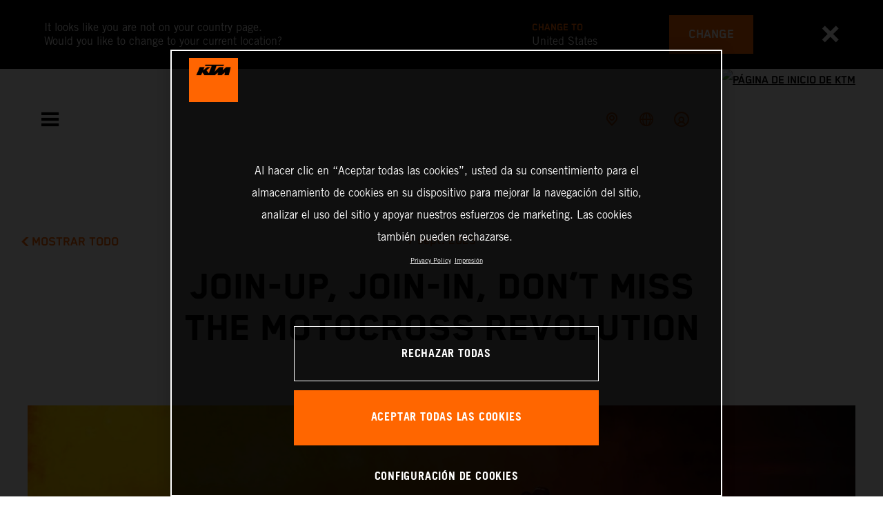

--- FILE ---
content_type: text/html;charset=utf-8
request_url: https://www.ktm.com/es-ve/ktm-world/news/join-up--join-in.html
body_size: 96095
content:

<!DOCTYPE html>
<html lang="es-VE">
  <head>
    <meta charset="UTF-8"/>
    <meta name="viewport" content="width=device-width, initial-scale=1"/>
    
    <title>JOIN-UP, JOIN-IN, DON’T MISS THE MOTOCROSS REVOLUTION | KTM Venezuela</title>
    <meta name="description" content="Get ready to re-think what you feel-and-know about offroad motorcycles: the 2023 KTM SX launch will take place online on May 10th at 17.00 GMT+1. The next > Read more"/>
    <meta name="template" content="ktm-news-page-template"/>
    <meta property="og:title" content="JOIN-UP, JOIN-IN, DON’T MISS THE MOTOCROSS REVOLUTION | KTM Venezuela"/>
    <meta property="og:description" content="Get ready to re-think what you feel-and-know about offroad motorcycles: the 2023 KTM SX launch will take place online on May 10th at 17.00 GMT+1. The next > Read more"/>
    <meta property="og:image" content="https://s7g10.scene7.com/is/image/ktm/433192_RUS1669-wotr-A_F39-GCR_MY23?$ogimage$"/>
    <meta property="og:url" content="https://www.ktm.com/es-ve/ktm-world/news/join-up--join-in.html"/>
    <meta property="og:type" content="website"/>

    


    

    

    <script defer type="text/javascript" src="/.rum/@adobe/helix-rum-js@%5E2/dist/rum-standalone.js"></script>
<link rel="alternate" hreflang="en-IE" href="https://www.ktm.com/en-ie/ktm-world/news/join-up--join-in.html"/>
    <link rel="alternate" hreflang="en-US" href="https://www.ktm.com/en-us/ktm-world/news/join-up--join-in.html"/>
    <link rel="alternate" hreflang="en-EE" href="https://www.ktm.com/en-ee/ktm-world/news/join-up--join-in.html"/>
    <link rel="alternate" hreflang="en-MM" href="https://www.ktm.com/en-mm/ktm-world/news/join-up--join-in.html"/>
    <link rel="alternate" hreflang="fr-NC" href="https://www.ktm.com/fr-nc/ktm-world/news/join-up--join-in.html"/>
    <link rel="alternate" hreflang="en-EG" href="https://www.ktm.com/en-eg/ktm-world/news/join-up--join-in.html"/>
    <link rel="alternate" hreflang="es-BO" href="https://www.ktm.com/es-bo/ktm-world/news/join-up--join-in.html"/>
    <link rel="alternate" hreflang="en-IN" href="https://www.ktm.com/en-in/ktm-world/news/join-up--join-in.html"/>
    <link rel="alternate" hreflang="en-AE" href="https://www.ktm.com/en-ae/ktm-world/news/join-up--join-in.html"/>
    <link rel="alternate" hreflang="en-ZA" href="https://www.ktm.com/en-za/ktm-world/news/join-up--join-in.html"/>
    <link rel="alternate" hreflang="en-IQ" href="https://www.ktm.com/en-iq/ktm-world/news/join-up--join-in.html"/>
    <link rel="alternate" hreflang="zh-CN" href="https://www.ktm.com/zh-cn/ktm-world/news/join-up--join-in.html"/>
    <link rel="alternate" hreflang="en-MY" href="https://www.ktm.com/en-my/ktm-world/news/join-up--join-in.html"/>
    <link rel="alternate" hreflang="fr-MU" href="https://www.ktm.com/fr-mu/ktm-world/news/join-up--join-in.html"/>
    <link rel="alternate" hreflang="en-NG" href="https://www.ktm.com/en-ng/ktm-world/news/join-up--join-in.html"/>
    <link rel="alternate" hreflang="en-VN" href="https://www.ktm.com/en-vn/ktm-world/news/join-up--join-in.html"/>
    <link rel="alternate" hreflang="de-CH" href="https://www.ktm.com/de-ch/ktm-world/news/join-up--join-in.html"/>
    <link rel="alternate" hreflang="ja-JP" href="https://www.ktm.com/ja-jp/ktm-world/news/join-up--join-in.html"/>
    <link rel="alternate" hreflang="en-RO" href="https://www.ktm.com/en-ro/ktm-world/news/join-up--join-in.html"/>
    <link rel="alternate" hreflang="en-NL" href="https://www.ktm.com/en-nl/ktm-world/news/join-up--join-in.html"/>
    <link rel="alternate" hreflang="en-NO" href="https://www.ktm.com/en-no/ktm-world/news/join-up--join-in.html"/>
    <link rel="alternate" hreflang="en-RS" href="https://www.ktm.com/en-rs/ktm-world/news/join-up--join-in.html"/>
    <link rel="alternate" hreflang="en-BE" href="https://www.ktm.com/en-be/ktm-world/news/join-up--join-in.html"/>
    <link rel="alternate" hreflang="en-FI" href="https://www.ktm.com/en-fi/ktm-world/news/join-up--join-in.html"/>
    <link rel="alternate" hreflang="en-RU" href="https://www.ktm.com/en-ru/ktm-world/news/join-up--join-in.html"/>
    <link rel="alternate" hreflang="en-BD" href="https://www.ktm.com/en-bd/ktm-world/news/join-up--join-in.html"/>
    <link rel="alternate" hreflang="en-NP" href="https://www.ktm.com/en-np/ktm-world/news/join-up--join-in.html"/>
    <link rel="alternate" hreflang="en-JO" href="https://www.ktm.com/en-jo/ktm-world/news/join-up--join-in.html"/>
    <link rel="alternate" hreflang="es-GT" href="https://www.ktm.com/es-gt/ktm-world/news/join-up--join-in.html"/>
    <link rel="alternate" hreflang="en" href="https://www.ktm.com/en-int/ktm-world/news/join-up--join-in.html"/>
    <link rel="alternate" hreflang="es-CR" href="https://www.ktm.com/es-cr/ktm-world/news/join-up--join-in.html"/>
    <link rel="alternate" hreflang="en-BH" href="https://www.ktm.com/en-bh/ktm-world/news/join-up--join-in.html"/>
    <link rel="alternate" hreflang="es-CL" href="https://www.ktm.com/es-cl/ktm-world/news/join-up--join-in.html"/>
    <link rel="alternate" hreflang="fr-CA" href="https://www.ktm.com/fr-ca/ktm-world/news/join-up--join-in.html"/>
    <link rel="alternate" hreflang="es-CO" href="https://www.ktm.com/es-co/ktm-world/news/join-up--join-in.html"/>
    <link rel="alternate" hreflang="es-PE" href="https://www.ktm.com/es-pe/ktm-world/news/join-up--join-in.html"/>
    <link rel="alternate" hreflang="en-NZ" href="https://www.ktm.com/en-nz/ktm-world/news/join-up--join-in.html"/>
    <link rel="alternate" hreflang="en-SA" href="https://www.ktm.com/en-sa/ktm-world/news/join-up--join-in.html"/>
    <link rel="alternate" hreflang="es-PA" href="https://www.ktm.com/es-pa/ktm-world/news/join-up--join-in.html"/>
    <link rel="alternate" hreflang="fr-BE" href="https://www.ktm.com/fr-be/ktm-world/news/join-up--join-in.html"/>
    <link rel="alternate" hreflang="en-SC" href="https://www.ktm.com/en-sc/ktm-world/news/join-up--join-in.html"/>
    <link rel="alternate" hreflang="en-SE" href="https://www.ktm.com/en-se/ktm-world/news/join-up--join-in.html"/>
    <link rel="alternate" hreflang="fr-BJ" href="https://www.ktm.com/fr-bj/ktm-world/news/join-up--join-in.html"/>
    <link rel="alternate" hreflang="en-SG" href="https://www.ktm.com/en-sg/ktm-world/news/join-up--join-in.html"/>
    <link rel="alternate" hreflang="it-CH" href="https://www.ktm.com/it-ch/ktm-world/news/join-up--join-in.html"/>
    <link rel="alternate" hreflang="en-SI" href="https://www.ktm.com/en-si/ktm-world/news/join-up--join-in.html"/>
    <link rel="alternate" hreflang="fr-FR" href="https://www.ktm.com/fr-fr/ktm-world/news/join-up--join-in.html"/>
    <link rel="alternate" hreflang="en-SK" href="https://www.ktm.com/en-sk/ktm-world/news/join-up--join-in.html"/>
    <link rel="alternate" hreflang="en-GB" href="https://www.ktm.com/en-gb/ktm-world/news/join-up--join-in.html"/>
    <link rel="alternate" hreflang="en-KE" href="https://www.ktm.com/en-ke/ktm-world/news/join-up--join-in.html"/>
    <link rel="alternate" hreflang="en-KH" href="https://www.ktm.com/en-kh/ktm-world/news/join-up--join-in.html"/>
    <link rel="alternate" hreflang="en-CA" href="https://www.ktm.com/en-ca/ktm-world/news/join-up--join-in.html"/>
    <link rel="alternate" hreflang="fr-TG" href="https://www.ktm.com/fr-tg/ktm-world/news/join-up--join-in.html"/>
    <link rel="alternate" hreflang="fr-PF" href="https://www.ktm.com/fr-pf/ktm-world/news/join-up--join-in.html"/>
    <link rel="alternate" hreflang="en-KR" href="https://www.ktm.com/en-kr/ktm-world/news/join-up--join-in.html"/>
    <link rel="alternate" hreflang="es-PY" href="https://www.ktm.com/es-py/ktm-world/news/join-up--join-in.html"/>
    <link rel="alternate" hreflang="en-GR" href="https://www.ktm.com/en-gr/ktm-world/news/join-up--join-in.html"/>
    <link rel="alternate" hreflang="de-AT" href="https://www.ktm.com/de-at/ktm-world/news/join-up--join-in.html"/>
    <link rel="alternate" hreflang="x-default" href="https://www.ktm.com/en-int/ktm-world/news/join-up--join-in.html"/>
    <link rel="alternate" hreflang="en-KW" href="https://www.ktm.com/en-kw/ktm-world/news/join-up--join-in.html"/>
    <link rel="alternate" hreflang="fr-CH" href="https://www.ktm.com/fr-ch/ktm-world/news/join-up--join-in.html"/>
    <link rel="alternate" hreflang="es-EC" href="https://www.ktm.com/es-ec/ktm-world/news/join-up--join-in.html"/>
    <link rel="alternate" hreflang="en-CY" href="https://www.ktm.com/en-cy/ktm-world/news/join-up--join-in.html"/>
    <link rel="alternate" hreflang="en-LB" href="https://www.ktm.com/en-lb/ktm-world/news/join-up--join-in.html"/>
    <link rel="alternate" hreflang="en-PH" href="https://www.ktm.com/en-ph/ktm-world/news/join-up--join-in.html"/>
    <link rel="alternate" hreflang="de-DE" href="https://www.ktm.com/de-de/ktm-world/news/join-up--join-in.html"/>
    <link rel="alternate" hreflang="en-LK" href="https://www.ktm.com/en-lk/ktm-world/news/join-up--join-in.html"/>
    <link rel="alternate" hreflang="en-TR" href="https://www.ktm.com/en-tr/ktm-world/news/join-up--join-in.html"/>
    <link rel="alternate" hreflang="fr-MA" href="https://www.ktm.com/fr-ma/ktm-world/news/join-up--join-in.html"/>
    <link rel="alternate" hreflang="pt-BR" href="https://www.ktm.com/pt-br/ktm-world/news/join-up--join-in.html"/>
    <link rel="alternate" hreflang="en-HK" href="https://www.ktm.com/en-hk/ktm-world/news/join-up--join-in.html"/>
    <link rel="alternate" hreflang="en-TW" href="https://www.ktm.com/en-tw/ktm-world/news/join-up--join-in.html"/>
    <link rel="alternate" hreflang="es-UY" href="https://www.ktm.com/es-uy/ktm-world/news/join-up--join-in.html"/>
    <link rel="alternate" hreflang="en-PT" href="https://www.ktm.com/en-pt/ktm-world/news/join-up--join-in.html"/>
    <link rel="alternate" hreflang="en-DK" href="https://www.ktm.com/en-dk/ktm-world/news/join-up--join-in.html"/>
    <link rel="alternate" hreflang="es-VE" href="https://www.ktm.com/es-ve/ktm-world/news/join-up--join-in.html"/>
    <link rel="alternate" hreflang="fr-MG" href="https://www.ktm.com/fr-mg/ktm-world/news/join-up--join-in.html"/>
    <link rel="alternate" hreflang="en-LT" href="https://www.ktm.com/en-lt/ktm-world/news/join-up--join-in.html"/>
    <link rel="alternate" hreflang="es-MX" href="https://www.ktm.com/es-mx/ktm-world/news/join-up--join-in.html"/>
    <link rel="alternate" hreflang="en-DO" href="https://www.ktm.com/en-do/ktm-world/news/join-up--join-in.html"/>
    <link rel="alternate" hreflang="en-HR" href="https://www.ktm.com/en-hr/ktm-world/news/join-up--join-in.html"/>
    <link rel="alternate" hreflang="en-LV" href="https://www.ktm.com/en-lv/ktm-world/news/join-up--join-in.html"/>
    <link rel="alternate" hreflang="en-HU" href="https://www.ktm.com/en-hu/ktm-world/news/join-up--join-in.html"/>
    <link rel="alternate" hreflang="it-IT" href="https://www.ktm.com/it-it/ktm-world/news/join-up--join-in.html"/>
    <link rel="alternate" hreflang="es-AR" href="https://www.ktm.com/es-ar/ktm-world/news/join-up--join-in.html"/>
    <link rel="alternate" hreflang="en-QA" href="https://www.ktm.com/en-qa/ktm-world/news/join-up--join-in.html"/>
    <link rel="alternate" hreflang="fr-LU" href="https://www.ktm.com/fr-lu/ktm-world/news/join-up--join-in.html"/>
    <link rel="alternate" hreflang="es-NI" href="https://www.ktm.com/es-ni/ktm-world/news/join-up--join-in.html"/>
    <link rel="alternate" hreflang="en-ID" href="https://www.ktm.com/en-id/ktm-world/news/join-up--join-in.html"/>



    <!-- Google Tag Manager -->
    <script>(function(w,d,s,l,i){w[l]=w[l]||[];w[l].push({'gtm.start':
            new Date().getTime(),event:'gtm.js','gtm.pageId':"185299765"});
        var f=d.getElementsByTagName(s)[0],
            j=d.createElement(s),dl=l!='dataLayer'?'&l='+l:'';j.async=true;j.src=
            'https://www.googletagmanager.com/gtm.js?id='+i+dl;f.parentNode.insertBefore(j,f);
    })(window,document,'script','dataLayer',"GTM-5GFGV2");
    </script>
    <!-- End Google Tag Manager -->




    <script>
      !function (sCDN, sCDNProject, sCDNWorkspace, sCDNVers) {
        if (
            window.localStorage !== null &&
            typeof window.localStorage === "object" &&
            typeof window.localStorage.getItem === "function" &&
            window.sessionStorage !== null &&
            typeof window.sessionStorage === "object" &&
            typeof window.sessionStorage.getItem === "function"
        ) {
          sCDNVers =
              window.sessionStorage.getItem("jts_preview_version") ||
              window.localStorage.getItem("jts_preview_version") ||
              sCDNVers;
        }
        window.jentis = window.jentis || {};
        window.jentis.config = window.jentis.config || {};
        window.jentis.config.frontend = window.jentis.config.frontend || {};
        window.jentis.config.frontend.cdnhost =
            sCDN + "/get/" + sCDNWorkspace + "/web/" + sCDNVers + "/";
        window.jentis.config.frontend.vers = sCDNVers;
        window.jentis.config.frontend.env = sCDNWorkspace;
        window.jentis.config.frontend.project = sCDNProject;
        window._jts = window._jts || [];
        var f = document.getElementsByTagName("script")[0];
        var j = document.createElement("script");
        j.async = true;
        j.src = window.jentis.config.frontend.cdnhost + "umoj9t.js";
        f.parentNode.insertBefore(j, f);
      }("https://gq1li9.ktm.com", "ktm-com", "live", "_");

      _jts.push({ track: "pageview" });
      _jts.push({ track: "submit" });
    </script>




    <script src="https://cdn.cookielaw.org/scripttemplates/otSDKStub.js" data-document-language="true" type="text/javascript" charset="UTF-8" data-domain-script="4ceffab1-4567-4a2f-afd8-13c433741ab5"></script>
    <script type="text/javascript">
         function OptanonWrapper () {
            var html = document.getElementsByTagName('html')[0];
            // eslint-disable-next-line no-undef
            html.dispatchEvent(new CustomEvent('consentChanged', { detail: { activeGroups: OptanonActiveGroups } }));
        }
    </script>




    



    
        
    
<link rel="stylesheet" href="/etc.clientlibs/ktm-common/clientlibs/ktm.lc-31d6cfe0d16ae931b73c-a651043aad8c5cbebfdb-8e3b6648a3576234f748-5a89745d86140bc15b93-31d6cfe0d16ae931b73c-d3c1b7767953b276e864-lc.min.css" type="text/css">
<link rel="stylesheet" href="/etc.clientlibs/ktm-common/clientlibs/clientlib-grid.lc-86852e7323ed8019b9c2f1321e88cda7-lc.min.css" type="text/css">
<link rel="stylesheet" href="/etc.clientlibs/ktm-common/frontend2/brands/ktm.lc-ed49fefb16eb9f42f2547b944aa4bf8a-lc.min.css" type="text/css">



    
    
    
    
    
    
    
    <meta http-equiv="X-UA-Compatible" content="IE=edge"/>





    <link rel="canonical" href="https://www.ktm.com/es-ve/ktm-world/news/join-up--join-in.html"/>


    
    
    

    

    
    
    

    
    <link rel="icon" sizes="32x32" href="/icon-32x32.png"/>
    <link rel="icon" sizes="128x128" href="/icon-128x128.png"/>
    <link rel="icon" sizes="180x180" href="/icon-180x180.png"/>
    <link rel="icon" sizes="192x192" href="/icon-192x192.png"/>

    <link rel="apple-touch-icon" href="/icon.png"/>
    <link rel="apple-touch-icon-precomposed" href="/icon.png"/>
    <link rel="apple-touch-icon" sizes="32x32" href="/icon-32x32.png"/>
    <link rel="apple-touch-icon" sizes="120x120" href="/icon-120x120.png"/>
    <link rel="apple-touch-icon-precompiled" sizes="120x120" href="/icon-120x120.png"/>
    <link rel="apple-touch-icon" sizes="128x128" href="/icon-128x128.png"/>
    <link rel="apple-touch-icon" sizes="152x152" href="/icon-152x152.png"/>
    <link rel="apple-touch-icon-precompiled" sizes="152x152" href="/icon-152x152.png"/>
    <link rel="apple-touch-icon" sizes="167x167" href="/icon-167x167.png"/>
    <link rel="apple-touch-icon" sizes="180x180" href="/icon-180x180.png"/>
    <link rel="apple-touch-icon" sizes="192x192" href="/icon-192x192.png"/>


    

    <script id="pageInfo" type="application/json">
{
  "path" : "/content/websites/ktm-com/south-america/ve/es/ktm-world/news/join-up--join-in",
  "brand" : "ktm"
}
    </script>

</head>
  <body class="basicpage page">
    
<div class="c-country-suggestion-bar component js-country-suggestion-bar" data-isGG="false" data-isHQV="false">
  <div class="c-country-suggestion-bar__container">
    <p class="c-country-suggestion-bar__container-infotext component js-infotext"></p>
    <div class="c-country-suggestion-bar__container-country-suggestion">
      <p class="component js-destination-label"></p>
      <p class="component js-country-name"></p>
    </div>
    <button class="c-country-suggestion-bar__container-button component js-button-element"></button>
    <div class="c-btn__link c-btn__link-icon component js-button-close">
      <div class="c-btn__icon component">
        <i class="icon icon-delete"></i>
      </div>
    </div>
  </div>
</div>

    
    
      



      

  <!-- Google Tag Manager (noscript) -->
  <noscript>
    <iframe src="https://www.googletagmanager.com/ns.html?id=GTM-5GFGV2" height="0" width="0" style="display:none;visibility:hidden"></iframe>
  </noscript>
  <!-- End Google Tag Manager (noscript) -->

<div class="root responsivegrid">


<div class="aem-Grid aem-Grid--12 aem-Grid--default--12 ">
    
    <div class="header aem-GridColumn aem-GridColumn--default--12">
    
<!-- Start of Cached Component (Dec 19, 2025, 12:51:17 PM, justRefreshed=false) -->
<!-- /content/websites/ktm-com/south-america/ve/es @ ktm-com/components/structure/navigation @ DISABLED (still valid for 17.37 min) -->

<!-- Start of Cached Component (Dec 19, 2025, 12:48:05 PM, justRefreshed=false) -->
<!-- /content/websites/ktm-com/south-america/ve/es @ ktm-com/components/structure/navigation @ DISABLED (still valid for 27.84 min) -->

  
  
    <header class="nav js-nav component">
      <div class="container">
        <div class="nav">
          <button class="nav__menu-toggle js-menu-toggle"><i class="icon icon-menu"></i><i class="icon icon-delete"></i></button>
          <button class="nav__menu-toggle nav__menu-toggle-desktop js-menu-toggle-desktop">
            <i class="icon icon-delete"></i>
          </button>
          <nav class="nav__items js-nav-items js-calcviewheight" data-offset-sm="185" data-offset-md="115" data-height-auto-lg="true" data-height-auto-xl="true">
            <!--/* Top-Level Navigation List /*-->
            <ul>
              <li class="js-has-items accordion" data-opened="false">
                <span class="heading" href="/content/websites/ktm-com/south-america/ve/es/models.html" target="_self">Models</span>
                <div class="content">
                  <!--/* Second-Level Navigation List /*-->
                  
  <ul class="nav__models js-nav-models">
    <!--/*
            range selector, only used in mobile-view (= drop-down with segments)
    /*-->
    <li class="range-list js-range-list accordion">
      <span class="heading d-lg-none">Select range</span>
      <div class="content">
        <ul>
          <li data-segment-id="a3358c1d-babd-46d8-8ad3-59b21f56e0a1">
            Motocross
            
          </li>
        
          <li data-segment-id="ef2f8267-aa89-4671-a8ab-a8dd39eaff8f">
            ENDURO
            
          </li>
        
          <li data-segment-id="30892970-88fd-4a3c-aece-8b76e534119a">
            Cross Country
            
          </li>
        
          <li data-segment-id="1141163e-9b8e-44a5-82b5-18a6a0011f86">
            Electric
            
          </li>
        
          <li data-segment-id="163cc536-4d13-4250-9d7d-0fc8c293cd1d">
            Dual Sport
            
          </li>
        
          <li data-segment-id="b322c066-e7a7-41cf-abba-e47372e10aad">
            Adventure
            
          </li>
        
          <li data-segment-id="65413a6d-07b8-46c7-a8ac-c0805103c1dd">
            Sports Tourer
            
          </li>
        
          <li data-segment-id="6efce7ae-01d9-4eaa-8791-ef3275805e50">
            Supermoto
            
          </li>
        
          <li data-segment-id="dcb1e9ad-0d86-4401-884d-ba1e1f145abe">
            Naked Bike
            
          </li>
        
          <li data-segment-id="f9eafccc-1613-4f60-9670-736e10049df7">
            Supersport
            
          </li>
        
          <li data-segment-id="b143f0a0-6255-40c8-b0a3-31200f2fbb4c">
            BRABUS
            
          </li>
        </ul>
      </div>
    </li>
    <li>
      <!--/*
             iterate over segment pages
      /*-->
      <ul class="segments-list js-segment-list">
        <li data-segment-id="a3358c1d-babd-46d8-8ad3-59b21f56e0a1">
          <div class="container active-element">
            <aside>
              <p class="heading-h3">
                <a href="https://www.ktm.com/es-ve/models/motocross.html">Motocross
                  <i class="icon icon-arrow_right"></i>
                  
                </a>
              </p>
              <p class="d-none d-md-block heading-h5"></p>
              <div class="c-btn d-none d-md-flex">
                <a href="https://www.ktm.com/es-ve/models/motocross.html" class="c-btn__link c-btn__link--primary-dark">DISCOVER</a>
              </div>
            </aside>
            <section>
              <!--/*
                      iterate over engine-type pages (if exists)
              /*-->
              <ul class="engine-list-wrapper">
                <li class="js-engine-list accordion engine-list">
                  <div class="heading engineGroup">4-tiempos</div>
                  <div class="content">
                    <!--/*
                            iterate over model pages
                    /*-->
                    <ul class="bike-list">
                      <li>
                        <a href="https://www.ktm.com/es-ve/models/motocross/4-tiempos/2026-ktm-450-sx-ffactoryedition.html">
                          2026 KTM 450 SX-F FACTORY EDITION
                          
                        </a>
                      </li>
                    
                      <li>
                        <a href="https://www.ktm.com/es-ve/models/motocross/4-tiempos/2026-ktm-250-sx-ffactoryedition.html">
                          2026 KTM 250 SX-F FACTORY EDITION
                          
                        </a>
                      </li>
                    
                      <li>
                        <a href="https://www.ktm.com/es-ve/models/motocross/4-tiempos/2026-ktm-450-sx-f.html">
                          2026 KTM 450 SX-F
                          
                        </a>
                      </li>
                    
                      <li>
                        <a href="https://www.ktm.com/es-ve/models/motocross/4-tiempos/2026-ktm-350-sx-f.html">
                          2026 KTM 350 SX-F
                          
                        </a>
                      </li>
                    
                      <li>
                        <a href="https://www.ktm.com/es-ve/models/motocross/4-tiempos/2026-ktm-250-sx-f.html">
                          2026 KTM 250 SX-F
                          
                        </a>
                      </li>
                    
                      <li>
                        <a href="https://www.ktm.com/es-ve/models/motocross/4-tiempos/2025-ktm-250-sx-fadamoedition.html">
                          2025 KTM 250 SX-F ADAMO EDITION
                          
                        </a>
                      </li>
                    </ul>
                  </div>
                </li>
              
                <li class="js-engine-list accordion engine-list">
                  <div class="heading engineGroup">2-tiempos</div>
                  <div class="content">
                    <!--/*
                            iterate over model pages
                    /*-->
                    <ul class="bike-list">
                      <li>
                        <a href="https://www.ktm.com/es-ve/models/motocross/2-tiempos/2026-ktm-125-sx.html">
                          2026 KTM 125 SX
                          
                        </a>
                      </li>
                    
                      <li>
                        <a href="https://www.ktm.com/es-ve/models/motocross/2-tiempos/2026-ktm-85-sx-1916.html">
                          2026 KTM 85 SX 19/16
                          
                        </a>
                      </li>
                    
                      <li>
                        <a href="https://www.ktm.com/es-ve/models/motocross/2-tiempos/2026-ktm-65-sx.html">
                          2026 KTM 65 SX
                          
                        </a>
                      </li>
                    
                      <li>
                        <a href="https://www.ktm.com/es-ve/models/motocross/2-tiempos/2026-ktm-50-sx-factoryedition.html">
                          2026 KTM 50 SX FACTORY EDITION
                          
                        </a>
                      </li>
                    
                      <li>
                        <a href="https://www.ktm.com/es-ve/models/motocross/2-tiempos/2026-ktm-50-sx.html">
                          2026 KTM 50 SX
                          
                        </a>
                      </li>
                    </ul>
                  </div>
                </li>
              
                <li class="js-engine-list accordion engine-list">
                  <div class="heading engineGroup">Parte eléctrica</div>
                  <div class="content">
                    <!--/*
                            iterate over model pages
                    /*-->
                    <ul class="bike-list">
                      <li>
                        <a href="https://www.ktm.com/es-ve/models/motocross/parte-electrica/2025-ktm-sx-e-3.html">
                          2025 KTM SX-E 3
                          
                        </a>
                      </li>
                    
                      <li>
                        <a href="https://www.ktm.com/es-ve/models/motocross/parte-electrica/2025-ktm-sx-e-2.html">
                          2025 KTM SX-E 2
                          
                        </a>
                      </li>
                    </ul>
                  </div>
                </li>
              </ul>
              <!--/*
                      iterate over model pages, if NO engine-type page as parent exists
              /*-->
              
            </section>
          </div>
        </li>
      
        <li data-segment-id="ef2f8267-aa89-4671-a8ab-a8dd39eaff8f">
          <div class="container active-element">
            <aside>
              <p class="heading-h3">
                <a href="https://www.ktm.com/es-ve/models/enduro.html">ENDURO
                  <i class="icon icon-arrow_right"></i>
                  
                </a>
              </p>
              <p class="d-none d-md-block heading-h5"></p>
              <div class="c-btn d-none d-md-flex">
                <a href="https://www.ktm.com/es-ve/models/enduro.html" class="c-btn__link c-btn__link--primary-dark">DISCOVER</a>
              </div>
            </aside>
            <section>
              <!--/*
                      iterate over engine-type pages (if exists)
              /*-->
              <ul class="engine-list-wrapper">
                <li class="js-engine-list accordion engine-list">
                  <div class="heading engineGroup">4-tiempos</div>
                  <div class="content">
                    <!--/*
                            iterate over model pages
                    /*-->
                    <ul class="bike-list">
                      <li>
                        <a href="https://www.ktm.com/es-ve/models/enduro/4-tiempos/2026-ktm-500-excf6days.html">
                          2026 KTM 500 EXC-F 6DAYS
                          
                        </a>
                      </li>
                    
                      <li>
                        <a href="https://www.ktm.com/es-ve/models/enduro/4-tiempos/2026-ktm-450-excf6days.html">
                          2026 KTM 450 EXC-F 6DAYS
                          
                        </a>
                      </li>
                    
                      <li>
                        <a href="https://www.ktm.com/es-ve/models/enduro/4-tiempos/2026-ktm-350-excf6days.html">
                          2026 KTM 350 EXC-F 6DAYS
                          
                        </a>
                      </li>
                    
                      <li>
                        <a href="https://www.ktm.com/es-ve/models/enduro/4-tiempos/2026-ktm-350-excf.html">
                          2026 KTM 350 EXC-F
                          
                        </a>
                      </li>
                    
                      <li>
                        <a href="https://www.ktm.com/es-ve/models/enduro/4-tiempos/2026-ktm-450-xcfw.html">
                          2026 KTM 450 XCF-W
                          
                        </a>
                      </li>
                    </ul>
                  </div>
                </li>
              
                <li class="js-engine-list accordion engine-list">
                  <div class="heading engineGroup">2-tiempos</div>
                  <div class="content">
                    <!--/*
                            iterate over model pages
                    /*-->
                    <ul class="bike-list">
                      <li>
                        <a href="https://www.ktm.com/es-ve/models/enduro/2-tiempos/2026-ktm-300-exc6days.html">
                          2026 KTM 300 EXC 6DAYS
                          
                        </a>
                      </li>
                    
                      <li>
                        <a href="https://www.ktm.com/es-ve/models/enduro/2-tiempos/2026-ktm-300-exchardenduro.html">
                          2026 KTM 300 EXC HARDENDURO
                          
                        </a>
                      </li>
                    
                      <li>
                        <a href="https://www.ktm.com/es-ve/models/enduro/2-tiempos/2026-ktm-300-exc.html">
                          2026 KTM 300 EXC
                          
                        </a>
                      </li>
                    
                      <li>
                        <a href="https://www.ktm.com/es-ve/models/enduro/2-tiempos/2026-ktm-300-xc-w.html">
                          2026 KTM 300 XC-W
                          
                        </a>
                      </li>
                    
                      <li>
                        <a href="https://www.ktm.com/es-ve/models/enduro/2-tiempos/2026-ktm-250-xc-w.html">
                          2026 KTM 250 XC-W
                          
                        </a>
                      </li>
                    
                      <li>
                        <a href="https://www.ktm.com/es-ve/models/enduro/2-tiempos/2026-ktm-125-xc-w.html">
                          2026 KTM 125 XC-W
                          
                        </a>
                      </li>
                    
                      <li>
                        <a href="https://www.ktm.com/es-ve/models/enduro/2-tiempos/2025-ktm-300-excchampionedition.html">
                          2025 KTM 300 EXC CHAMPION EDITION
                          
                        </a>
                      </li>
                    
                      <li>
                        <a href="https://www.ktm.com/es-ve/models/enduro/2-tiempos/2024-ktm-300-xc-whardenduro.html">
                          2024 KTM 300 XC-W HARDENDURO
                          
                        </a>
                      </li>
                    </ul>
                  </div>
                </li>
              </ul>
              <!--/*
                      iterate over model pages, if NO engine-type page as parent exists
              /*-->
              
            </section>
          </div>
        </li>
      
        <li data-segment-id="30892970-88fd-4a3c-aece-8b76e534119a">
          <div class="container active-element">
            <aside>
              <p class="heading-h3">
                <a href="https://www.ktm.com/es-ve/models/cross-country.html">Cross Country
                  <i class="icon icon-arrow_right"></i>
                  
                </a>
              </p>
              <p class="d-none d-md-block heading-h5"></p>
              <div class="c-btn d-none d-md-flex">
                <a href="https://www.ktm.com/es-ve/models/cross-country.html" class="c-btn__link c-btn__link--primary-dark">DISCOVER</a>
              </div>
            </aside>
            <section>
              <!--/*
                      iterate over engine-type pages (if exists)
              /*-->
              <ul class="engine-list-wrapper">
                <li class="js-engine-list accordion engine-list">
                  <div class="heading engineGroup">4-tiempos</div>
                  <div class="content">
                    <!--/*
                            iterate over model pages
                    /*-->
                    <ul class="bike-list">
                      <li>
                        <a href="https://www.ktm.com/es-ve/models/cross-country/4-tiempos/2026-ktm-450-xc-f.html">
                          2026 KTM 450 XC-F
                          
                        </a>
                      </li>
                    
                      <li>
                        <a href="https://www.ktm.com/es-ve/models/cross-country/4-tiempos/2024-ktm-450-xc-f.html">
                          2024 KTM 450 XC-F
                          
                        </a>
                      </li>
                    
                      <li>
                        <a href="https://www.ktm.com/es-ve/models/cross-country/4-tiempos/ktm-350-xc-f-2024.html">
                          350 XC-F 2024
                          
                        </a>
                      </li>
                    
                      <li>
                        <a href="https://www.ktm.com/es-ve/models/cross-country/4-tiempos/2024-ktm-250-xc-f.html">
                          2024 KTM 250 XC-F
                          
                        </a>
                      </li>
                    </ul>
                  </div>
                </li>
              
                <li class="js-engine-list accordion engine-list">
                  <div class="heading engineGroup">2-tiempos</div>
                  <div class="content">
                    <!--/*
                            iterate over model pages
                    /*-->
                    <ul class="bike-list">
                      <li>
                        <a href="https://www.ktm.com/es-ve/models/cross-country/2-tiempos/2024-ktm-300-xc.html">
                          2024 KTM 300 XC
                          
                        </a>
                      </li>
                    
                      <li>
                        <a href="https://www.ktm.com/es-ve/models/cross-country/2-tiempos/2024-ktm-250-xc.html">
                          2024 KTM 250 XC
                          
                        </a>
                      </li>
                    
                      <li>
                        <a href="https://www.ktm.com/es-ve/models/cross-country/2-tiempos/2024-ktm-125-xc.html">
                          2024 KTM 125 XC
                          
                        </a>
                      </li>
                    </ul>
                  </div>
                </li>
              </ul>
              <!--/*
                      iterate over model pages, if NO engine-type page as parent exists
              /*-->
              
            </section>
          </div>
        </li>
      
        <li data-segment-id="1141163e-9b8e-44a5-82b5-18a6a0011f86">
          <div class="container active-element">
            <aside>
              <p class="heading-h3">
                <a href="https://www.ktm.com/es-ve/models/electric.html">Electric
                  <i class="icon icon-arrow_right"></i>
                  
                </a>
              </p>
              <p class="d-none d-md-block heading-h5"></p>
              <div class="c-btn d-none d-md-flex">
                <a href="https://www.ktm.com/es-ve/models/electric.html" class="c-btn__link c-btn__link--primary-dark">DISCOVER</a>
              </div>
            </aside>
            <section>
              <!--/*
                      iterate over engine-type pages (if exists)
              /*-->
              <ul class="engine-list-wrapper">
                <li class="js-engine-list accordion engine-list">
                  <div class="heading engineGroup">Kids Motocross</div>
                  <div class="content">
                    <!--/*
                            iterate over model pages
                    /*-->
                    <ul class="bike-list">
                      <li>
                        <a href="https://www.ktm.com/es-ve/models/electric/kids-motocross/2026-ktm-sx-e-5.html">
                          2026 KTM SX-E 5
                          
                        </a>
                      </li>
                    
                      <li>
                        <a href="https://www.ktm.com/es-ve/models/electric/kids-motocross/2025-ktm-sx-e-3.html">
                          2025 KTM SX-E 3
                          
                        </a>
                      </li>
                    
                      <li>
                        <a href="https://www.ktm.com/es-ve/models/electric/kids-motocross/2025-ktm-sx-e-2.html">
                          2025 KTM SX-E 2
                          
                        </a>
                      </li>
                    </ul>
                  </div>
                </li>
              </ul>
              <!--/*
                      iterate over model pages, if NO engine-type page as parent exists
              /*-->
              
            </section>
          </div>
        </li>
      
        <li data-segment-id="163cc536-4d13-4250-9d7d-0fc8c293cd1d">
          <div class="container active-element">
            <aside>
              <p class="heading-h3">
                <a href="https://www.ktm.com/es-ve/models/dual-sport.html">Dual Sport
                  <i class="icon icon-arrow_right"></i>
                  
                </a>
              </p>
              <p class="d-none d-md-block heading-h5"></p>
              <div class="c-btn d-none d-md-flex">
                <a href="https://www.ktm.com/es-ve/models/dual-sport.html" class="c-btn__link c-btn__link--primary-dark">DISCOVER</a>
              </div>
            </aside>
            <section>
              <!--/*
                      iterate over engine-type pages (if exists)
              /*-->
              
              <!--/*
                      iterate over model pages, if NO engine-type page as parent exists
              /*-->
              <ul class="bike-list">
                <li>
                  <a href="https://www.ktm.com/es-ve/models/dual-sport/2026-ktm-690-enduror.html">
                    2026 KTM 690 Enduro R
                    
                  </a>
                </li>
              
                <li>
                  <a href="https://www.ktm.com/es-ve/models/dual-sport/2026-ktm-390-enduror.html">
                    2026 KTM 390 Enduro R
                    
                  </a>
                </li>
              </ul>
            </section>
          </div>
        </li>
      
        <li data-segment-id="b322c066-e7a7-41cf-abba-e47372e10aad">
          <div class="container active-element">
            <aside>
              <p class="heading-h3">
                <a href="https://www.ktm.com/es-ve/models/adventure.html">Adventure
                  <i class="icon icon-arrow_right"></i>
                  
                </a>
              </p>
              <p class="d-none d-md-block heading-h5"></p>
              <div class="c-btn d-none d-md-flex">
                <a href="https://www.ktm.com/es-ve/models/adventure.html" class="c-btn__link c-btn__link--primary-dark">DISCOVER</a>
              </div>
            </aside>
            <section>
              <!--/*
                      iterate over engine-type pages (if exists)
              /*-->
              
              <!--/*
                      iterate over model pages, if NO engine-type page as parent exists
              /*-->
              <ul class="bike-list">
                <li>
                  <a href="https://www.ktm.com/es-ve/models/adventure/2026-ktm-1390-superadventuresevo.html">
                    2026 KTM 1390 Super Adventure S EVO
                    
                  </a>
                </li>
              
                <li>
                  <a href="https://www.ktm.com/es-ve/models/adventure/2026-ktm-1390-superadventurer.html">
                    2026 KTM 1390 Super Adventure R
                    
                  </a>
                </li>
              
                <li>
                  <a href="https://www.ktm.com/es-ve/models/adventure/2026-ktm-890-adventurer.html">
                    2026 KTM 890 Adventure R
                    
                  </a>
                </li>
              
                <li>
                  <a href="https://www.ktm.com/es-ve/models/adventure/2026-ktm-390-adventurer.html">
                    2026 KTM 390 Adventure R
                    
                  </a>
                </li>
              
                <li>
                  <a href="https://www.ktm.com/es-ve/models/adventure/2026-ktm-390-adventurex.html">
                    2026 KTM 390 Adventure X
                    
                  </a>
                </li>
              
                <li>
                  <a href="https://www.ktm.com/es-ve/models/adventure/2024-ktm-390-adventure.html">
                    2024 KTM 390 Adventure 
                    
                  </a>
                </li>
              
                <li>
                  <a href="https://www.ktm.com/es-ve/models/adventure/2024-ktm-250-adventure.html">
                    2024 KTM 250 ADVENTURE
                    
                  </a>
                </li>
              </ul>
            </section>
          </div>
        </li>
      
        <li data-segment-id="65413a6d-07b8-46c7-a8ac-c0805103c1dd">
          <div class="container active-element">
            <aside>
              <p class="heading-h3">
                <a href="https://www.ktm.com/es-ve/models/sports-tourer.html">Sports Tourer
                  <i class="icon icon-arrow_right"></i>
                  
                </a>
              </p>
              <p class="d-none d-md-block heading-h5"></p>
              <div class="c-btn d-none d-md-flex">
                <a href="https://www.ktm.com/es-ve/models/sports-tourer.html" class="c-btn__link c-btn__link--primary-dark">DISCOVER</a>
              </div>
            </aside>
            <section>
              <!--/*
                      iterate over engine-type pages (if exists)
              /*-->
              
              <!--/*
                      iterate over model pages, if NO engine-type page as parent exists
              /*-->
              <ul class="bike-list">
                <li>
                  <a href="https://www.ktm.com/es-ve/models/sports-tourer/2024-ktm-890-smt.html">
                    2024 KTM 890 SMT
                    
                  </a>
                </li>
              </ul>
            </section>
          </div>
        </li>
      
        <li data-segment-id="6efce7ae-01d9-4eaa-8791-ef3275805e50">
          <div class="container active-element">
            <aside>
              <p class="heading-h3">
                <a href="https://www.ktm.com/es-ve/models/supermoto.html">Supermoto
                  <i class="icon icon-arrow_right"></i>
                  
                </a>
              </p>
              <p class="d-none d-md-block heading-h5"></p>
              <div class="c-btn d-none d-md-flex">
                <a href="https://www.ktm.com/es-ve/models/supermoto.html" class="c-btn__link c-btn__link--primary-dark">DISCOVER</a>
              </div>
            </aside>
            <section>
              <!--/*
                      iterate over engine-type pages (if exists)
              /*-->
              
              <!--/*
                      iterate over model pages, if NO engine-type page as parent exists
              /*-->
              <ul class="bike-list">
                <li>
                  <a href="https://www.ktm.com/es-ve/models/supermoto/2026-ktm-690-smcr.html">
                    2026 KTM 690 SMC R
                    
                  </a>
                </li>
              
                <li>
                  <a href="https://www.ktm.com/es-ve/models/supermoto/2026-ktm-390-smcr.html">
                    2026 KTM 390 SMC R
                    
                  </a>
                </li>
              
                <li>
                  <a href="https://www.ktm.com/es-ve/models/supermoto/2024-ktm-450-smr.html">
                    2024 KTM 450 SMR
                    
                  </a>
                </li>
              </ul>
            </section>
          </div>
        </li>
      
        <li data-segment-id="dcb1e9ad-0d86-4401-884d-ba1e1f145abe">
          <div class="container active-element">
            <aside>
              <p class="heading-h3">
                <a href="https://www.ktm.com/es-ve/models/naked-bike.html">Naked Bike
                  <i class="icon icon-arrow_right"></i>
                  
                </a>
              </p>
              <p class="d-none d-md-block heading-h5"></p>
              <div class="c-btn d-none d-md-flex">
                <a href="https://www.ktm.com/es-ve/models/naked-bike.html" class="c-btn__link c-btn__link--primary-dark">DISCOVER</a>
              </div>
            </aside>
            <section>
              <!--/*
                      iterate over engine-type pages (if exists)
              /*-->
              
              <!--/*
                      iterate over model pages, if NO engine-type page as parent exists
              /*-->
              <ul class="bike-list">
                <li>
                  <a href="https://www.ktm.com/es-ve/models/naked-bike/2026-ktm-1390-superdukerevo.html">
                    2026 KTM 1390 Super Duke R EVO
                    
                  </a>
                </li>
              
                <li>
                  <a href="https://www.ktm.com/es-ve/models/naked-bike/2026-ktm-990-duker.html">
                    2026 KTM 990 Duke R
                    
                  </a>
                </li>
              
                <li>
                  <a href="https://www.ktm.com/es-ve/models/naked-bike/2026-ktm-990-duke.html">
                    2026 KTM 990 Duke
                    
                  </a>
                </li>
              
                <li>
                  <a href="https://www.ktm.com/es-ve/models/naked-bike/2026-ktm-200-duke.html">
                    2026 KTM 200 Duke
                    
                  </a>
                </li>
              
                <li>
                  <a href="https://www.ktm.com/es-ve/models/naked-bike/2025-ktm-1390-superduker.html">
                    2025 KTM 1390 Super Duke R
                    
                  </a>
                </li>
              
                <li>
                  <a href="https://www.ktm.com/es-ve/models/naked-bike/2025-ktm-390-duke.html">
                    2025 KTM 390 Duke
                    
                  </a>
                </li>
              
                <li>
                  <a href="https://www.ktm.com/es-ve/models/naked-bike/2025-ktm-250-duke.html">
                    2025 KTM 250 Duke
                    
                  </a>
                </li>
              </ul>
            </section>
          </div>
        </li>
      
        <li data-segment-id="f9eafccc-1613-4f60-9670-736e10049df7">
          <div class="container active-element">
            <aside>
              <p class="heading-h3">
                <a href="https://www.ktm.com/es-ve/models/supersport.html">Supersport
                  <i class="icon icon-arrow_right"></i>
                  
                </a>
              </p>
              <p class="d-none d-md-block heading-h5"></p>
              <div class="c-btn d-none d-md-flex">
                <a href="https://www.ktm.com/es-ve/models/supersport.html" class="c-btn__link c-btn__link--primary-dark">DISCOVER</a>
              </div>
            </aside>
            <section>
              <!--/*
                      iterate over engine-type pages (if exists)
              /*-->
              
              <!--/*
                      iterate over model pages, if NO engine-type page as parent exists
              /*-->
              <ul class="bike-list">
                <li>
                  <a href="https://www.ktm.com/es-ve/models/supersport/2026-ktm-990-rc-r.html">
                    2026 KTM 990 RC R
                    
                  </a>
                </li>
              
                <li>
                  <a href="https://www.ktm.com/es-ve/models/supersport/2024-ktm-rc-390.html">
                    2024 KTM RC 390
                    
                  </a>
                </li>
              
                <li>
                  <a href="https://www.ktm.com/es-ve/models/supersport/2024-ktm-rc-200.html">
                    2024 KTM RC 200
                    
                  </a>
                </li>
              </ul>
            </section>
          </div>
        </li>
      
        <li data-segment-id="b143f0a0-6255-40c8-b0a3-31200f2fbb4c">
          <div class="container active-element">
            <aside>
              <p class="heading-h3">
                <a href="https://www.ktm.com/es-ve/models/brabus.html">BRABUS
                  <i class="icon icon-arrow_right"></i>
                  
                </a>
              </p>
              <p class="d-none d-md-block heading-h5"></p>
              <div class="c-btn d-none d-md-flex">
                <a href="https://www.ktm.com/es-ve/models/brabus.html" class="c-btn__link c-btn__link--primary-dark">DISCOVER</a>
              </div>
            </aside>
            <section>
              <!--/*
                      iterate over engine-type pages (if exists)
              /*-->
              
              <!--/*
                      iterate over model pages, if NO engine-type page as parent exists
              /*-->
              <ul class="bike-list">
                <li>
                  <a href="https://www.ktm.com/es-ve/models/brabus/2023-brabus-1300rmasterpieceedition.html">
                    2023 BRABUS 1300 R Masterpiece Edition
                    
                  </a>
                </li>
              
                <li>
                  <a href="https://www.ktm.com/es-ve/models/brabus/2023-brabus-1300redition.html">
                    2023 BRABUS 1300 R Edition
                    
                  </a>
                </li>
              </ul>
            </section>
          </div>
        </li>
      </ul>
    </li>
  </ul>

                  
                </div>
              </li>
            
              <li class="js-has-items accordion" data-opened="false">
                <span class="heading" href="/content/websites/ktm-com/south-america/ve/es/parts---wear.html" target="_self">Piezas y Ropa</span>
                <div class="content">
                  <!--/* Second-Level Navigation List /*-->
                  
                  
  <!--/* iterate over 2nd-level child-pages  /*-->
  <ul class="submenu">
    <li><a class="headerNavLink headerNavLink--lvl2" href="https://www.ktm.com/es-ve/piezasyropa/powerparts/products.html" target="_self">PowerParts</a></li>
  
    <li><a class="headerNavLink headerNavLink--lvl2" href="https://www.ktm.com/es-ve/piezasyropa/powerwear/products.html" target="_self">PowerWear</a></li>
  
    <li><a class="headerNavLink headerNavLink--lvl2" href="https://www.ktm.com/es-ve/piezasyropa/powerwear-colecciones.html" target="_self">Powerwear colecciones</a></li>
  
    <li><a class="headerNavLink headerNavLink--lvl2" href="https://configurator.ktm.com/models/" target="_self">Online Configurator</a></li>
  
    <li><a class="headerNavLink headerNavLink--lvl2" href="https://www.ktm.com/es-ve/piezasyropa/ktm-exc-plastic-part-kits.html" target="_self">KTM EXC PLASTIC PART KITS </a></li>
  </ul>

                </div>
              </li>
            
              <li class="js-has-items accordion" data-opened="false">
                <span class="heading" href="/content/websites/ktm-com/south-america/ve/es/racing.html" target="_self">Racing</span>
                <div class="content">
                  <!--/* Second-Level Navigation List /*-->
                  
                  
  <!--/* iterate over 2nd-level child-pages  /*-->
  <ul class="submenu">
    <li><a class="headerNavLink headerNavLink--lvl2" href="https://www.ktm.com/es-ve/news.html#racing" target="_self">Racing News</a></li>
  
    <li><a class="headerNavLink headerNavLink--lvl2" href="https://www.ktm.com/es-ve/racing/rally.html" target="_self">Rally</a></li>
  
    <li><a class="headerNavLink headerNavLink--lvl2" href="https://www.ktm.com/es-ve/racing/road-racing.html" target="_self">MOTOGP™ </a></li>
  
    <li><a class="headerNavLink headerNavLink--lvl2" href="https://www.ktm.com/es-ve/racing/mx-sx.html" target="_self">Motocross/Supercross</a></li>
  
    <li><a class="headerNavLink headerNavLink--lvl2" href="https://www.ktm.com/es-ve/racing/offroad.html" target="_self">Enduro / Offroad US</a></li>
  </ul>

                </div>
              </li>
            
              <li class="js-has-items accordion" data-opened="false">
                <span class="heading" href="/content/websites/ktm-com/south-america/ve/es/ktm-world.html" target="_self">KTM World</span>
                <div class="content">
                  <!--/* Second-Level Navigation List /*-->
                  
                  
  <!--/* iterate over 2nd-level child-pages  /*-->
  <ul class="submenu">
    <li><a class="headerNavLink headerNavLink--lvl2" href="https://www.ktm.com/es-ve/news.html" target="_self">News</a></li>
  
    <li><a class="headerNavLink headerNavLink--lvl2" href="https://www.ktm.com/es-ve/news.html#stories" target="_self">Historias</a></li>
  
    <li><a class="headerNavLink headerNavLink--lvl2" href="https://www.ktm.com/es-ve/ktm-world/ride-ktm.html" target="_self">Ride KTM</a></li>
  
    <li><a class="headerNavLink headerNavLink--lvl2" href="https://www.ktm.com/es-ve/ktm-world/ktm-adventure-rally.html" target="_self">KTM Adventure Rally</a></li>
  
    <li><a class="headerNavLink headerNavLink--lvl2" href="https://www.ktm.com/es-ve/tech-guide.html" target="_self">KTM Tech Guide</a></li>
  
    <li><a class="headerNavLink headerNavLink--lvl2" href="https://www.ktm.com/es-ve/ktm-world/design-your-duke-contest.html" target="_self">Concurso Design Your DUKE</a></li>
  
    <li><a class="headerNavLink headerNavLink--lvl2" href="https://www.ktm.com/es-ve/ktm-world/ktm-magazine.html" target="_self">KTM MAGAZINE</a></li>
  
    <li><a class="headerNavLink headerNavLink--lvl2" href="https://www.ktm.com/es-ve/ktm-world/news/ktm-orange-board.html" target="_self">ORANGE BOARD</a></li>
  </ul>

                </div>
              </li>
            
              <li class="js-has-items accordion" data-opened="false">
                <span class="heading" href="/content/websites/ktm-com/south-america/ve/es/service.html" target="_self">Service</span>
                <div class="content">
                  <!--/* Second-Level Navigation List /*-->
                  
                  
  <!--/* iterate over 2nd-level child-pages  /*-->
  <ul class="submenu">
    <li><a class="headerNavLink headerNavLink--lvl2" href="https://www.ktm.com/es-ve/service/Mobility.html" target="_self">Movilidad</a></li>
  
    <li><a class="headerNavLink headerNavLink--lvl2" href="https://www.ktm.com/es-ve/service/Safety.html" target="_self">Seguridad</a></li>
  
    <li><a class="headerNavLink headerNavLink--lvl2" href="https://www.ktm.com/es-ve/service/manuals.html" target="_self">Manuales &amp; Mantenimiento</a></li>
  
    <li><a class="headerNavLink headerNavLink--lvl2" href="https://www.ktm.com/es-ve/service/warranty.html" target="_self">Garantía</a></li>
  
    <li><a class="headerNavLink headerNavLink--lvl2" href="https://www.ktm.com/es-ve/service/Service-and-safety-check.html" target="_self">Control de Mantenimiento &amp; Seguridad</a></li>
  
    <li><a class="headerNavLink headerNavLink--lvl2" href="https://www.ktm.com/es-ve/service/Freeride-e-hotline.html" target="_self">Hotline Freeride E</a></li>
  
    <li><a class="headerNavLink headerNavLink--lvl2" href="https://www.ktm.com/es-ve/service/spare-parts-finder.html" target="_self">Localizador de Piezas de Recambio</a></li>
  </ul>

                </div>
              </li>
            </ul>
          </nav>
          <aside class="nav__aside nav__aside--hidden-text">
            <nav class="nav__aside-links js-lang-nav">
              

              
    
    
    <a class="nav__aside-links--dealer-search" data-label="Concesionarios" href="https://www.ktm.com/es-ve/dealer-search.html" target="_self">
        <i class="icon icon-location"></i><span>Concesionarios</span>
    </a>


              

    <a class="c-culture-switch__toggle js-lang-toggle nav__aside-links--culture-switch" data-label="Venezuela">
        <i class="icon icon-country"></i>
        <span>Venezuela</span>
    </a>
    
    <section class="nav__aside-items">
        <div class="c-culture-switch js-lang-items">
            <div class="c-culture-switch__container container component-fullwidth--padded-lg">
                <article class="c-culture-switch__column ">
                    
    <section class="c-culture-switch__area">
        
        <ul class="c-culture-switch__list js-lang-list">
            <li>
                <a href="https://www.ktm.com/en-int.languageswitch.html">International</a>
            </li>

        </ul>
    </section>

                    
    <section class="c-culture-switch__area">
        <div class="c-culture-switch__region-name">Europe
        </div>
        <ul class="c-culture-switch__list js-lang-list">
            <li>
                <a href="https://www.ktm.com/de-at.languageswitch.html">Austria</a>
            </li>

        
            <li>
                <a href="https://www.ktm.com/en-be.languageswitch.html">Belgium (en)</a>
            </li>
<li>
                <a href="https://www.ktm.com/fr-be.languageswitch.html">Belgium (fr)</a>
            </li>

        
            <li>
                <a href="https://www.ktm.com/en-hr.languageswitch.html">Croatia</a>
            </li>

        
            <li>
                <a href="https://www.ktm.com/en-cy.languageswitch.html">Cyprus</a>
            </li>

        
            <li>
                <a href="https://www.ktm.com/en-cz.languageswitch.html">Czech Republic</a>
            </li>

        
            <li>
                <a href="https://www.ktm.com/en-dk.languageswitch.html">Denmark</a>
            </li>

        
            <li>
                <a href="https://www.ktm.com/en-ee.languageswitch.html">Estonia</a>
            </li>

        
            <li>
                <a href="https://www.ktm.com/en-fi.languageswitch.html">Finland</a>
            </li>

        
            <li>
                <a href="https://www.ktm.com/fr-fr.languageswitch.html">France</a>
            </li>

        
            <li>
                <a href="https://www.ktm.com/de-de.languageswitch.html">Germany</a>
            </li>

        
            <li>
                <a href="https://www.ktm.com/en-gr.languageswitch.html">Greece</a>
            </li>

        
            <li>
                <a href="https://www.ktm.com/en-hu.languageswitch.html">Hungary</a>
            </li>

        
            <li>
                <a href="https://www.ktm.com/en-ie.languageswitch.html">Ireland</a>
            </li>

        
            <li>
                <a href="https://www.ktm.com/it-it.languageswitch.html">Italy</a>
            </li>

        
            <li>
                <a href="https://www.ktm.com/en-lv.languageswitch.html">Latvia</a>
            </li>

        
            <li>
                <a href="https://www.ktm.com/en-lt.languageswitch.html">Lithuania</a>
            </li>

        
            <li>
                <a href="https://www.ktm.com/fr-lu.languageswitch.html">Luxembourg</a>
            </li>

        
            <li>
                <a href="https://www.ktm.com/en-nl.languageswitch.html">Netherlands</a>
            </li>

        
            <li>
                <a href="https://www.ktm.com/en-no.languageswitch.html">Norway</a>
            </li>

        
            <li>
                <a href="https://www.ktm.com/en-pl.languageswitch.html">Poland</a>
            </li>

        
            <li>
                <a href="https://www.ktm.com/en-pt.languageswitch.html">Portugal</a>
            </li>

        
            <li>
                <a href="https://www.ktm.com/en-ro.languageswitch.html">Romania</a>
            </li>

        
            <li>
                <a href="https://www.ktm.com/en-ru.languageswitch.html">Russia</a>
            </li>

        
            <li>
                <a href="https://www.ktm.com/en-rs.languageswitch.html">Serbia</a>
            </li>

        
            <li>
                <a href="https://www.ktm.com/en-si.languageswitch.html">Slovenia</a>
            </li>

        
            <li>
                <a href="https://www.ktm.com/en-sk.languageswitch.html">Slovakia</a>
            </li>

        
            <li>
                <a href="https://www.ktm.com/es-es.languageswitch.html">Spain</a>
            </li>

        
            <li>
                <a href="https://www.ktm.com/en-se.languageswitch.html">Sweden</a>
            </li>

        
            <li>
                <a href="https://www.ktm.com/de-ch.languageswitch.html">Switzerland (de)</a>
            </li>
<li>
                <a href="https://www.ktm.com/fr-ch.languageswitch.html">Switzerland (fr)</a>
            </li>
<li>
                <a href="https://www.ktm.com/it-ch.languageswitch.html">Switzerland (it)</a>
            </li>

        
            <li>
                <a href="https://www.ktm.com/en-tr.languageswitch.html">Turkey</a>
            </li>

        
            <li>
                <a href="https://www.ktm.com/en-gb.languageswitch.html">United Kingdom</a>
            </li>

        </ul>
    </section>

                </article>
            
                <article class="c-culture-switch__column ">
                    
    <section class="c-culture-switch__area">
        <div class="c-culture-switch__region-name">North America
        </div>
        <ul class="c-culture-switch__list js-lang-list">
            <li>
                <a href="https://www.ktm.com/en-ca.languageswitch.html">Canada (en)</a>
            </li>
<li>
                <a href="https://www.ktm.com/fr-ca.languageswitch.html">Canada (fr)</a>
            </li>

        
            <li>
                <a href="https://www.ktm.com/es-mx.languageswitch.html">Mexico</a>
            </li>

        
            <li>
                <a href="https://www.ktm.com/en-us.languageswitch.html">United States</a>
            </li>

        </ul>
    </section>

                    
    <section class="c-culture-switch__area">
        <div class="c-culture-switch__region-name">Middle East
        </div>
        <ul class="c-culture-switch__list js-lang-list">
            <li>
                <a href="https://www.ktm.com/en-bh.languageswitch.html">Bahrain</a>
            </li>

        
            <li>
                <a href="https://www.ktm.com/en-jo.languageswitch.html">Jordan</a>
            </li>

        
            <li>
                <a href="https://www.ktm.com/en-kw.languageswitch.html">Kuwait</a>
            </li>

        
            <li>
                <a href="https://www.ktm.com/en-lb.languageswitch.html">Lebanon</a>
            </li>

        
            <li>
                <a href="https://www.ktm.com/en-qa.languageswitch.html">Qatar</a>
            </li>

        
            <li>
                <a href="https://www.ktm.com/en-sa.languageswitch.html">Saudi Arabia</a>
            </li>

        
            <li>
                <a href="https://www.ktm.com/en-ae.languageswitch.html">United Arab Emirates</a>
            </li>

        
            <li>
                <a href="https://www.ktm.com/en-iq.languageswitch.html">Iraq</a>
            </li>

        </ul>
    </section>

                </article>
            
                <article class="c-culture-switch__column ">
                    
    <section class="c-culture-switch__area">
        <div class="c-culture-switch__region-name">Latin America
        </div>
        <ul class="c-culture-switch__list js-lang-list">
            <li>
                <a href="https://www.ktm.com/es-ar.languageswitch.html">Argentina</a>
            </li>

        
            <li>
                <a href="https://www.ktm.com/es-bo.languageswitch.html">Bolivia</a>
            </li>

        
            <li>
                <a href="https://www.ktm.com/pt-br.languageswitch.html">Brazil</a>
            </li>

        
            <li>
                <a href="https://www.ktm.com/es-cl.languageswitch.html">Chile</a>
            </li>

        
            <li>
                <a href="https://www.ktm.com/es-co.languageswitch.html">Colombia</a>
            </li>

        
            <li>
                <a href="https://www.ktm.com/es-cr.languageswitch.html">Costa Rica</a>
            </li>

        
            <li>
                <a href="https://www.ktm.com/en-do.languageswitch.html">Dominican Republic</a>
            </li>

        
            <li>
                <a href="https://www.ktm.com/es-ec.languageswitch.html">Ecuador</a>
            </li>

        
            <li>
                <a href="https://www.ktm.com/es-gt.languageswitch.html">Guatemala</a>
            </li>

        
            <li>
                <a href="https://www.ktm.com/es-ni.languageswitch.html">Nicaragua</a>
            </li>

        
            <li>
                <a href="https://www.ktm.com/es-pa.languageswitch.html">Panama</a>
            </li>

        
            <li>
                <a href="https://www.ktm.com/es-py.languageswitch.html">Paraguay</a>
            </li>

        
            <li>
                <a href="https://www.ktm.com/es-pe.languageswitch.html">Peru</a>
            </li>

        
            <li>
                <a href="https://www.ktm.com/es-uy.languageswitch.html">Uruguay</a>
            </li>

        
            <li>
                <a href="https://www.ktm.com/es-ve.languageswitch.html">Venezuela</a>
            </li>

        </ul>
    </section>

                    
    <section class="c-culture-switch__area">
        <div class="c-culture-switch__region-name">Asia
        </div>
        <ul class="c-culture-switch__list js-lang-list">
            <li>
                <a href="https://www.ktm.com/en-bd.languageswitch.html">Bangladesh</a>
            </li>

        
            <li>
                <a href="https://www.ktm.com/en-kh.languageswitch.html">Cambodia</a>
            </li>

        
            <li>
                <a href="https://www.ktm.com/zh-cn.languageswitch.html">China</a>
            </li>

        
            <li>
                <a href="https://www.ktm.com/fr-pf.languageswitch.html">French Polynesia (FR)</a>
            </li>

        
            <li>
                <a href="https://www.ktm.com/en-hk.languageswitch.html">Hong Kong (CN)</a>
            </li>

        
            <li>
                <a href="https://www.ktm.com/en-in.languageswitch.html">India</a>
            </li>

        
            <li>
                <a href="https://www.ktm.com/en-id.languageswitch.html">Indonesia</a>
            </li>

        
            <li>
                <a href="https://www.ktm.com/ja-jp.languageswitch.html">Japan</a>
            </li>

        
            <li>
                <a href="https://www.ktm.com/en-my.languageswitch.html">Malaysia</a>
            </li>

        
            <li>
                <a href="https://www.ktm.com/en-mm.languageswitch.html">Myanmar</a>
            </li>

        
            <li>
                <a href="https://www.ktm.com/en-np.languageswitch.html">Nepal</a>
            </li>

        
            <li>
                <a href="https://www.ktm.com/fr-nc.languageswitch.html">New Caledonia (FR)</a>
            </li>

        
            <li>
                <a href="https://www.ktm.com/en-ph.languageswitch.html">Philippines</a>
            </li>

        
            <li>
                <a href="https://www.ktm.com/en-sg.languageswitch.html">Singapore</a>
            </li>

        
            <li>
                <a href="https://www.ktm.com/en-kr.languageswitch.html">South Korea</a>
            </li>

        
            <li>
                <a href="https://www.ktm.com/en-lk.languageswitch.html">Sri Lanka</a>
            </li>

        
            <li>
                <a href="https://www.ktm.com/en-tw.languageswitch.html">Taiwan Region</a>
            </li>

        
            <li>
                <a href="https://www.ktm.com/en-th.languageswitch.html">Thailand</a>
            </li>

        
            <li>
                <a href="https://www.ktm.com/en-vn.languageswitch.html">Vietnam</a>
            </li>

        </ul>
    </section>

                </article>
            
                <article class="c-culture-switch__column ">
                    
    <section class="c-culture-switch__area">
        <div class="c-culture-switch__region-name">Oceania
        </div>
        <ul class="c-culture-switch__list js-lang-list">
            <li>
                <a href="https://www.ktm.com/en-au.languageswitch.html">Australia</a>
            </li>

        
            <li>
                <a href="https://www.ktm.com/en-nz.languageswitch.html">New Zealand</a>
            </li>

        </ul>
    </section>

                    
    <section class="c-culture-switch__area">
        <div class="c-culture-switch__region-name">Africa
        </div>
        <ul class="c-culture-switch__list js-lang-list">
            <li>
                <a href="https://www.ktm.com/fr-bj.languageswitch.html">Benin</a>
            </li>

        
            <li>
                <a href="https://www.ktm.com/en-eg.languageswitch.html">Egypt</a>
            </li>

        
            <li>
                <a href="https://www.ktm.com/en-ke.languageswitch.html">Kenya</a>
            </li>

        
            <li>
                <a href="https://www.ktm.com/fr-mg.languageswitch.html">Madagascar</a>
            </li>

        
            <li>
                <a href="https://www.ktm.com/fr-mu.languageswitch.html">Mauritius</a>
            </li>

        
            <li>
                <a href="https://www.ktm.com/fr-ma.languageswitch.html">Morocco</a>
            </li>

        
            <li>
                <a href="https://www.ktm.com/en-ng.languageswitch.html">Nigeria</a>
            </li>

        
            <li>
                <a href="https://www.ktm.com/en-sc.languageswitch.html">Seychelles</a>
            </li>

        
            <li>
                <a href="https://www.ktm.com/en-za.languageswitch.html">South Africa</a>
            </li>

        
            <li>
                <a href="https://www.ktm.com/fr-tg.languageswitch.html">Togo</a>
            </li>

        </ul>
    </section>

                </article>
            </div>
        </div>
    </section>




              
    
    
    <a class="nav__aside-links--myhub" data-label="My.KTM" href="http://my.ktm.com/ve/es/login" target="_blank">
        <i class="icon icon-user"></i><span>My.KTM</span>
    </a>


            </nav>
            
    
    
        <a href="https://www.ktm.com/es-ve.html" class="nav__logo">
            <img src="/content/dam/websites/ktm-com/language-masters/en/logo/37860_KTM_LogoPodium_orange_RGB.jpg" alt="Página de Inicio de KTM"/>
        </a>
        
    
    


          </aside>
          
        </div>
      </div>
    </header>
  


<!-- End of Cached Component -->

<!-- End of Cached Component -->

    <input type="hidden" class="js-data-country" data-country="ve"/>

</div>
<div class="responsivegrid-1-column responsivegrid aem-GridColumn aem-GridColumn--default--12">


    
    

    <div class="aem-Grid aem-Grid--12 aem-Grid--default--12 ">
        
        <div class="overviewLink aem-GridColumn aem-GridColumn--default--12">
    <div class="component c-overview">
        <a href="https://www.ktm.com/es-ve/news.html" class="c-overview__link">
            <i class="icon-arrow_left c-overview__icon" aria-hidden="true"></i>
        Mostrar todo
        </a>
    </div>

</div>
<div class="date aem-GridColumn aem-GridColumn--default--12">
    <div class="component c-date">
        <time datetime="7 sept. 2023" class="c-date__datetime">
            7 sept. 2023
        </time>
    </div>
</div>
<div class="title aem-GridColumn aem-GridColumn--default--12">
    

    
        <div>
            <div class="component title-component news">
                <h1 class=" title--primary">
                    
                    <span>JOIN-UP, JOIN-IN, DON’T MISS THE MOTOCROSS REVOLUTION</span>
                </h1>
                
    

            </div>
        </div>
    

</div>

        
    </div>







</div>
<div class="responsivegrid-1-column responsivegrid aem-GridColumn aem-GridColumn--default--12">



<div class="container">
    
    

    <div class="aem-Grid aem-Grid--12 aem-Grid--default--12 ">
        
        <div class="image dynamicmedia parbase aem-GridColumn aem-GridColumn--default--12">
  

  
    
      
    
<script src="/etc.clientlibs/clientlibs/granite/jquery.lc-7842899024219bcbdb5e72c946870b79-lc.min.js"></script>
<script src="/etc.clientlibs/clientlibs/granite/utils.lc-e7bf340a353e643d198b25d0c8ccce47-lc.min.js"></script>
<script src="/etc.clientlibs/ktm-common/components/dam/scene7/dynamicmedia/clientlib-dynamicmedia-ktm.lc-50dfdb297928e3a1f4cc1c25872fb854-lc.min.js"></script>



      <!-- /* Viewer container when there is an asset */ -->
      <div class="cq-dd-image   ">
        <figure class="c-image js-counter-authentication-image component" data-special="1" data-link="https://azweapppreorderserviceprod.azurewebsites.net/preorderservice/">
          <a target="_self" class="c-image__link">
            <div class="c-image__content">
              <div id="dynamicmedia_129591250" data-current-page="/content/websites/ktm-com/south-america/ve/es/ktm-world/news/join-up--join-in" data-page-locale="es_ve" data-asset-path="ktm/433192_RUS1669-wotr-A_F39-GCR_MY23" data-asset-name="433192_RUS1669-wotr-A_F39-GCR_MY23.jpg" data-asset-type="image" data-viewer-path="https://s7g10.scene7.com/s7viewers/" data-imageserver="https://s7g10.scene7.com/is/image/" data-videoserver="https://s7g10.scene7.com/is/content/" data-contenturl="https://s7g10.scene7.com/is/content/" data-config="||" data-wcmdisabled data-dms7 data-mode="smartcrop" data-linktarget="_self" data-alt="433192_RUS1669-wotr-A_F39-GCR_MY23" class="s7dm-dynamic-media-ktm">
              </div>
            </div>
          </a>
          
          <div class="c-image__overlay c-image__overlay--left  ">
            <div class="content">
              <p class="subheading"></p>
              <p class="heading"></p>
              <div id="authenticateBeforeRedirect" data-authenticate="false" style="display: none;"></div>
              
            </div>
          </div>
        </figure>
      </div>
    
    <!-- /* Placeholder when there is no content */ -->
    
  
</div>
<div class="text aem-GridColumn--default--none aem-GridColumn aem-GridColumn--default--8 aem-GridColumn--offset--default--2">
    

    
        <div class="component ">
            <p><b>Get ready to re-think what you feel-and-know about offroad motorcycles: the 2023 KTM SX launch will take place online on May 10<sup>th</sup> at 17.00 GMT&#43;1. The next level of motocross riding, racing and performance has been years in the making and now its within grasp.</b></p>
<p>This is an event and explanation you won’t want to miss. KTM have dominated the motocross and supercross landscape since the introduction of the last generation of KTM SX-F machinery in 2015 but with a fresh approach and a new concept there has been a reinvention.</p>
<p>To see and learn more on the afternoon of Tuesday May 10th it’s super easy. Simply hit this <a href="http://ktm.com/get-serious">LINK</a>.</p>
<p>Now you’re on the list and one of the first privileged few.</p>
<p>The latest editions of the KTM SXs are a big deal. We’ve not only developed a sumptuous new outline for the chassis and the way motocross bumps, jumps and ruts can be tackled but we’ve also got juicy engine upgrades and some special news with the 2-stroke KTM SXs.</p>
<p>Why is this significant upgrade of the KTM SXs exciting us all in Austria? Well, it comes from the sheer rate of peerless sporting achievement in the past decade and more. A rider like MXGP World Champion <a href="https://www.instagram.com/jeffrey_herlings84/">Jeffrey Herlings</a> has depended on KTM SXs for his development as junior and SX-Fs for a glittering array of MXGP success, taking 99 GP wins and 131 podiums in 12 years and has made 51 MXGP rostrum appearances in only half a decade. Or what about <a href="https://www.instagram.com/antoniocairoli/">Tony Cairoli</a>? Seven world titles with the KTM 350 and 450 SX-Fs. The Italian and Dutchman are just two Grand Prix stars that have given the KTM 450 SX-F 126 overall wins in the premier class since 2004.</p>
<p>It was in ‘04 that the current definitions of the FIM World Championship categories was formed and in both MX2/MXGP KTM have racked-up over 600 moto checkered flags and well over 300 Grand Prix victories. In AMA SX the KTM 450 SX-F has won five of the last seven 450SX titles thanks to the wins, podiums and consistency of <a href="https://www.instagram.com/ryandungey/">Ryan Dungey </a>and <a href="https://www.instagram.com/cooperwebb2/">Cooper Webb</a> in the stadiums of North America.</p>
<p>So, make an appointment and get ready to get ahead.</p>

        </div>
        
    

    



</div>
<div class="htmlSourceCode aem-GridColumn aem-GridColumn--default--12">
<div class="component">
    <h1 style="text-align: center;">KTM NEWS</span></h1>
</div>
</div>
<div class="teaserList dynamicmedia parbase aem-GridColumn aem-GridColumn--default--12">
  
  <section class="c-teaser-list component">
    
    




    <div class="c-teaser-list__container c-teaser-list__container--three-items-per-row container">
      <article class="c-teaser-list__item c-teaser-list__item--three-items-per-row">
        <a href="https://www.ktm.com/es-ve/ktm-world/news/2026-ktm-europe-adventure-rally-italy.html">
          <div class="image dynamicmedia parbase aem-GridColumn aem-GridColumn--default--12">

            <figure class="c-teaser-list__figure c-teaser-list__figure--three-items-per-row">
              <div class="cq-dd-image ">
                <div class="c-image__content">
                  <div id="1162054433" data-current-page="/content/websites/ktm-com/south-america/ve/es/ktm-world/news/join-up--join-in" data-page-locale="en" data-asset-path="ktm/2026_KTMADVRALLY_TEASER-15" data-asset-name="2026_KTMADVRALLY_TEASER-15.jpg" data-asset-type="image" data-viewer-path="https://s7g10.scene7.com/s7viewers/" data-imageserver="https://s7g10.scene7.com/is/image/" data-videoserver="https://s7g10.scene7.com/is/content/" data-contenturl="https://s7g10.scene7.com/is/content/" data-imagepreset="ktm_teaser_square" data-wcmdisabled="" data-dms7="" class="s7dm-dynamic-media-ktm">

                    <img src="https://s7g10.scene7.com/is/image/ktm/2026_KTMADVRALLY_TEASER-15"/>
                  </div>
                </div>
              </div>
            </figure>

          </div>
        </a>

        <div class="c-teaser-list__content c-teaser-list__content--three-items-per-row">
          <time class="c-teaser-list__date c-teaser-list__date--three-items-per-row" datetime="2 dic. 2025">
            2 dic. 2025
          </time>

          <a class="c-teaser-list__link c-teaser-list__link--three-items-per-row" href="https://www.ktm.com/es-ve/ktm-world/news/2026-ktm-europe-adventure-rally-italy.html">
            <h2 class="c-teaser-list__title c-teaser-list__title--three-items-per-row  line-clamp-3">
              2026 KTM EUROPE ADVENTURE RALLY TO CHASE THE ULTIMATE IN UMBRIA
            </h2>
            <span class="c-teaser-list__separator c-teaser-list__separator--three-items-per-row"></span>

            <span class="c-teaser-list__cta c-teaser-list__cta--three-items-per-row">
              Ver Perfil
            </span>
          </a>

          <div class="c-teaser-list__teaser c-teaser-list__teaser--three-items-per-row line-clamp-4">
            Consult the calendar! The days and destination of the 2026 KTM EUROPE ADVENTURE RALLY have dropped. One of the most unmissable adventure experiences for KTM owners will run through 7-11 September 2026 and will roam the magical landscape of Umbria in central Italy.
          </div>
        </div>
      </article>
    
      <article class="c-teaser-list__item c-teaser-list__item--three-items-per-row">
        <a href="https://www.ktm.com/es-ve/ktm-world/news/the-2026-ktm-990-rc-r-cup.html">
          <div class="image dynamicmedia parbase aem-GridColumn aem-GridColumn--default--12">

            <figure class="c-teaser-list__figure c-teaser-list__figure--three-items-per-row">
              <div class="cq-dd-image ">
                <div class="c-image__content">
                  <div id="1323706321" data-current-page="/content/websites/ktm-com/south-america/ve/es/ktm-world/news/join-up--join-in" data-page-locale="en" data-asset-path="ktm/MY25-KTM-990-RC-R-action-11" data-asset-name="MY25-KTM-990-RC-R-action-11.jpg" data-asset-type="image" data-viewer-path="https://s7g10.scene7.com/s7viewers/" data-imageserver="https://s7g10.scene7.com/is/image/" data-videoserver="https://s7g10.scene7.com/is/content/" data-contenturl="https://s7g10.scene7.com/is/content/" data-imagepreset="ktm_teaser_square" data-wcmdisabled="" data-dms7="" class="s7dm-dynamic-media-ktm">

                    <img src="https://s7g10.scene7.com/is/image/ktm/MY25-KTM-990-RC-R-action-11"/>
                  </div>
                </div>
              </div>
            </figure>

          </div>
        </a>

        <div class="c-teaser-list__content c-teaser-list__content--three-items-per-row">
          <time class="c-teaser-list__date c-teaser-list__date--three-items-per-row" datetime="14 oct. 2025">
            14 oct. 2025
          </time>

          <a class="c-teaser-list__link c-teaser-list__link--three-items-per-row" href="https://www.ktm.com/es-ve/ktm-world/news/the-2026-ktm-990-rc-r-cup.html">
            <h2 class="c-teaser-list__title c-teaser-list__title--three-items-per-row  line-clamp-3">
              THE 2026 KTM 990 RC R CUP
            </h2>
            <span class="c-teaser-list__separator c-teaser-list__separator--three-items-per-row"></span>

            <span class="c-teaser-list__cta c-teaser-list__cta--three-items-per-row">
              Ver Perfil
            </span>
          </a>

          <div class="c-teaser-list__teaser c-teaser-list__teaser--three-items-per-row line-clamp-4">
            Get ready for the ultimate KTM racing experience. The KTM 990 RC R CUP is a six-round European championship that brings real racing to real riders — not factory pros. Whether you&#39;re on the street-legal KTM 990 RC R or the track-only 990 RC R TRACK (available Feb 2026), this is your chance to compete like a pro in a professionally run, cost-controlled series.
          </div>
        </div>
      </article>
    
      <article class="c-teaser-list__item c-teaser-list__item--three-items-per-row">
        <a href="https://www.ktm.com/es-ve/ktm-world/news/ktm-release-production-update.html">
          <div class="image dynamicmedia parbase aem-GridColumn aem-GridColumn--default--12">

            <figure class="c-teaser-list__figure c-teaser-list__figure--three-items-per-row">
              <div class="cq-dd-image ">
                <div class="c-image__content">
                  <div id="-25708285" data-current-page="/content/websites/ktm-com/south-america/ve/es/ktm-world/news/join-up--join-in" data-page-locale="en" data-asset-path="ktm/MY25-KTM-1390-SUPER-ADVENTURE-S-EVO-HOME-STAGE" data-asset-name="MY25-KTM-1390-SUPER-ADVENTURE-S-EVO-HOME-STAGE.jpg" data-asset-type="image" data-viewer-path="https://s7g10.scene7.com/s7viewers/" data-imageserver="https://s7g10.scene7.com/is/image/" data-videoserver="https://s7g10.scene7.com/is/content/" data-contenturl="https://s7g10.scene7.com/is/content/" data-imagepreset="ktm_teaser_square" data-wcmdisabled="" data-dms7="" class="s7dm-dynamic-media-ktm">

                    <img src="https://s7g10.scene7.com/is/image/ktm/MY25-KTM-1390-SUPER-ADVENTURE-S-EVO-HOME-STAGE"/>
                  </div>
                </div>
              </div>
            </figure>

          </div>
        </a>

        <div class="c-teaser-list__content c-teaser-list__content--three-items-per-row">
          <time class="c-teaser-list__date c-teaser-list__date--three-items-per-row" datetime="11 sept. 2025">
            11 sept. 2025
          </time>

          <a class="c-teaser-list__link c-teaser-list__link--three-items-per-row" href="https://www.ktm.com/es-ve/ktm-world/news/ktm-release-production-update.html">
            <h2 class="c-teaser-list__title c-teaser-list__title--three-items-per-row  line-clamp-3">
              KTM RELEASE PRODUCTION UPDATE ON NEW GENERATION STREET AND ADVENTURE MODEL LINE UP
            </h2>
            <span class="c-teaser-list__separator c-teaser-list__separator--three-items-per-row"></span>

            <span class="c-teaser-list__cta c-teaser-list__cta--three-items-per-row">
              Ver Perfil
            </span>
          </a>

          <div class="c-teaser-list__teaser c-teaser-list__teaser--three-items-per-row line-clamp-4">
            Following the highly anticipated new generation of KTM’s 2025 Street and Adventure models unveiled at the last EICMA show in Milan, the company has announced an important update regarding production timelines. KTM is excited to confirm the final production dates for the following models.
          </div>
        </div>
      </article>
    </div>
  </section>

</div>

        
    </div>

</div>



</div>
<div class="footer aem-GridColumn aem-GridColumn--default--12"><footer>

  
  

  <div class="c-footer__additional-text">
  <p>El descuento indicado está disponible exclusivamente en concesionarios KTM autorizados y participantes. Toda la información es sin compromiso. Se reservan errores de impresión, composición, mecanografía y otros errores. La información puede cambiarse en cualquier momento sin previo aviso.</p>
<p>Determinadas características de los vehículos que aparecen en las imágenes pueden variar con respecto a los modelos de serie, y algunas imágenes muestran equipamiento opcional, disponible por un coste adicional. Todos los datos relativos al contenido del suministro, aspecto, prestaciones, medidas y pesos de los vehículos se ofrecen de forma no vinculante y sin garantía alguna frente a confusiones o errores de impresión, redacción o escritura; reservándose en todo momento el derecho a realizar cambios en la presente información sin aviso previo. En el caso de superficies revestidas, puede haber diferencias de color debido a las desviaciones habituales del proceso. Los valores de consumo indicados se refieren al estado de serie apto para carretera de los vehículos en el momento de la entrega de fábrica.</p>

</div>

    


  <div class="c-footer">
    <div class="container">
      <nav>
        
          <div class="c-footer__col" data-opened="false">
  <div class="c-footer__title">The Company
    <i class="icon-arrow_right"></i> 
  </div>
  
  <ul>
    <li>
      <a href="https://www.ktmgroup.com" target="_self">KTM AG</a>
    </li>
  
    <li>
      <a href="https://jobs.ktm.com/Jobs" target="_blank">CAREERS</a>
    </li>
  
    <li>
      <a href="https://www.ktm.com/es-ve/contact.html" target="_self">CONTACTO</a>
    </li>
  
    <li>
      <a href="https://press.ktm.com" target="_blank">PRESS CENTER</a>
    </li>
  
    <li>
      <a href="https://ktmgroup.com/procurement/" target="_blank">PROCUREMENT</a>
    </li>
  
    <li>
      <a href="https://media.ktm.com" target="_blank">MEDIA LIBRARY</a>
    </li>
  
    <li>
      <a href="https://www.ktm.com/es-ve/ktm-world/brand-values.html" target="_self">VALORES DE MARCA</a>
    </li>
  
    <li>
      <a href="https://ktmgroup.com/en/die-ktm-aktie/" target="_blank">INVESTOR RELATIONS</a>
    </li>
  
    <li>
      <a href="https://www.ktm.com/es-ve/become-a-dealer.html" target="_self">HÁGASE CONCESIONARIO</a>
    </li>
  </ul>
  
  
</div>

    


        
          <div class="c-footer__col" data-opened="false">
  <div class="c-footer__title">KTM World
    <i class="icon-arrow_right"></i> 
  </div>
  
  <ul>
    <li>
      <a href="https://www.ktm.com/es-ve/ktm-world/news.html" target="_self">NEWS</a>
    </li>
  
    <li>
      <a href="https://www.ktm.com/es-ve/racing.html" target="_self">RACING</a>
    </li>
  
    <li>
      <a href="https://www.ktm.com/es-ve/ktm-world/ride-ktm.html" target="_self">RIDE KTM</a>
    </li>
  
    <li>
      <a href="https://www.ktm-motohall.com" target="_self">KTM MOTOHALL</a>
    </li>
  
    <li>
      <a href="https://www.ktm.com/es-ve/tech-guide.html" target="_self">KTM TECH GUIDE</a>
    </li>
  
    <li>
      <a href="https://www.ktm.com/es-ve/ktm-world/newsletter.html" target="_self">KTM NEWSLETTER</a>
    </li>
  
    <li>
      <a href="https://www.ktm.com/es-ve/tech-guide/ktm-app.html" target="_self">KTM CONNECT APP</a>
    </li>
  
    <li>
      <a href="https://www.ktm.com/es-ve/ktm-world/ktm-adventure-rally.html" target="_self">KTM ADVENTURE RALLY</a>
    </li>
  
    <li>
      <a href="https://testride.ktm.com/#/enterByCountry/es-VE">BOOK A TESTRIDE</a>
    </li>
  </ul>
  
  
</div>

    


        
          <div class="c-footer__col" data-opened="false">
  <div class="c-footer__title">Service
    <i class="icon-arrow_right"></i> 
  </div>
  
  <ul>
    <li>
      <a href="https://www.ktm.com/es-ve/service/warranty.html" target="_self">GARANTÍA</a>
    </li>
  
    <li>
      <a href="https://www.ktm.com/es-ve/service/manuals.html" target="_self">MANUALES</a>
    </li>
  
    <li>
      <a href="https://www.ktm.com/es-ve/service/Safety.html" target="_self">SEGURIDAD</a>
    </li>
  
    <li>
      <a href="https://configurator.ktm.com/models/" target="_blank">CONFIGURATOR</a>
    </li>
  
    <li>
      <a href="https://www.ktm.com/es-ve/service/Maintenance.html" target="_self">MANTENIMIENTO</a>
    </li>
  
    <li>
      <a href="https://www.ktm.com/es-ve/service/Freeride-e-hotline.html" target="_self">HOTLINE FREERIDE E</a>
    </li>
  
    <li>
      <a href="https://www.ktm.com/es-ve/service/spare-parts-finder.html" target="_self">LOCALIZADOR DE PIEZAS DE RECAMBIO</a>
    </li>
  
    <li>
      <a href="https://www.ktm.com/es-ve/service/Service-and-safety-check.html" target="_self">CONTROL DE MANTENIMIENTO &amp; SEGURIDAD</a>
    </li>
  </ul>
  
  
</div>

    


        
          <div class="c-footer__col" data-opened="false">
  <div class="c-footer__title">Legal
    <i class="icon-arrow_right"></i> 
  </div>
  
  <ul>
    <li>
      <a href="https://www.ktm.com/es-ve/imprint.html" target="_self">IMPRESIÓN</a>
    </li>
  
    <li>
      <a href="https://www.ktm.com/es-ve/privacy-policy.html" target="_self">PRIVACY POLICY</a>
    </li>
  
    <li>
      <a href="https://www.ktm.com/es-ve/legal-notices-and-terms-of-use.html" target="_self">TERMS OF USE</a>
    </li>
  
    <li>
      <a href="https://www.ktm.com/es-ve/legal-notices.html" target="_self">AVISOS LEGALES</a>
    </li>
  
    <li>
      <a href="https://www.ktm.com/es-ve/cyber-security.html" target="_self">CYBER SECURITY</a>
    </li>
  
    <li>
      <a href="https://www.pierermobility.com/en/sustainability/publications" target="_self">CODE OF CONDUCT</a>
    </li>
  </ul>
  
  
</div>

    


        
        
          <div class="c-footer__icons">
  <div class="icons-title">Connect</div>
  
  <ul>
    <li>
      <a href="http://www.facebook.com/Official.KTM" target="_blank"><img src="/content/dam/websites/ktm-com/language-masters/en/social-icons/f35px.png"/></a>
    </li>
  
    <li>
      <a href="https://www.instagram.com/ktm_official/" target="_blank"><img src="/content/dam/websites/ktm-com/language-masters/en/social-icons/insta35px.png"/></a>
    </li>
  
    <li>
      <a href="https://www.youtube.com/ktm" target="_blank"><img src="/content/dam/websites/ktm-com/language-masters/en/social-icons/yt25px.png"/></a>
    </li>
  </ul>
  
  
</div>

    


        
      </nav>
      <div class="c-footer__legal-text">
  <p class="copyright">Copyright 2025 KTM Sportmotorcycle GmbH, all rights reserved</p>
  <p class="back-to-top">VOLVER ARRIBA <i class="icon-arrow"></i></p>
</div>

    


    </div>
  </div>
  
</footer>
</div>

    
</div>
</div>



      
    
    <div class="device-selector-wrapper">
    <div class="device-selector device-xs" data-devicetype="xs"></div>
    <div class="device-selector device-sm" data-devicetype="sm"></div>
    <div class="device-selector device-md" data-devicetype="md"></div>
    <div class="device-selector device-lg" data-devicetype="lg"></div>
    <div class="device-selector device-xl" data-devicetype="xl"></div>
</div>

    
        
    
<script src="/etc.clientlibs/core/wcm/components/commons/site/clientlibs/container.lc-0a6aff292f5cc42142779cde92054524-lc.min.js"></script>
<script src="/etc.clientlibs/ktm-common/clientlibs/ktm.lc-31d6cfe0d16ae931b73c-a651043aad8c5cbebfdb-8e3b6648a3576234f748-5a89745d86140bc15b93-31d6cfe0d16ae931b73c-d3c1b7767953b276e864-lc.min.js"></script>
<script src="/etc.clientlibs/ktm-common/clientlibs/ktm-react.lc-31d6cfe0d16ae931b73c-a651043aad8c5cbebfdb-8e3b6648a3576234f748-5a89745d86140bc15b93-31d6cfe0d16ae931b73c-d3c1b7767953b276e864-lc.min.js"></script>
<script src="/etc.clientlibs/ktm-common/clientlibs/ktm-vendor.lc-31d6cfe0d16ae931b73c-a651043aad8c5cbebfdb-8e3b6648a3576234f748-5a89745d86140bc15b93-31d6cfe0d16ae931b73c-d3c1b7767953b276e864-lc.min.js"></script>
<script src="/etc.clientlibs/core/wcm/components/image/v2/image/clientlibs/site.lc-229bd0100d6215b69b6a5534e4889492-lc.min.js"></script>
<script src="/etc.clientlibs/ktm-common/frontend2/brands/ktm.lc-1d764f9d5b737c40d59967a9198df8a7-lc.min.js"></script>



    
    
    
    
    
    
    
    
    



    


    


    


    

    

    
    
    

      

    
  </body>
</html>


--- FILE ---
content_type: text/javascript
request_url: https://s7g10.scene7.com/is/image/ktm/MY25-KTM-1390-SUPER-ADVENTURE-S-EVO-HOME-STAGE?$ktm_teaser_square$&req=props,json&scl=1&id=-408734376&handler=s7RIJSONResponse
body_size: -32
content:
/*jsonp*/s7RIJSONResponse({"image.bgc":"0xffffffff","image.height":"500","image.iccEmbed":"0","image.iccProfile":"sRGB IEC61966-2.1","image.length":"0","image.mask":"0","image.pathEmbed":"0","image.pixTyp":"RGB","image.printRes":"72","image.quality":"75,1","image.type":"image/jpeg","image.version":"_BssZ0","image.width":"500","image.xmpEmbed":"0","metadata.version":"mV6Ue3"},"-408734376");

--- FILE ---
content_type: text/javascript;charset=UTF-8
request_url: https://s7g10.scene7.com/is/image/ktm/433192_RUS1669-wotr-A_F39-GCR_MY23?req=set,json&id=117762004&handler=s7RIJSONResponse
body_size: 109
content:
/*jsonp*/s7RIJSONResponse({"set":{"pv":"1.0","type":"img","n":"ktm/433192_RUS1669-wotr-A_F39-GCR_MY23","relation":[{"n":"ktm/433192_RUS1669-wotr-A_F39-GCR_MY23:Large","type":"IS","userdata":{"SmartCropType":"Banner","SmartCropWidth":"1260.0","SmartCropRect":"0.0,0.093,0.999,0.853,1260,720","SmartCropDef":"Large","SmartCropHeight":"720.0"}},{"n":"ktm/433192_RUS1669-wotr-A_F39-GCR_MY23:Medium","type":"IS","userdata":{"SmartCropType":"Banner","SmartCropWidth":"700.0","SmartCropRect":"0.016,0.0,0.889,1.0,700,525","SmartCropDef":"Medium","SmartCropHeight":"525.0"}},{"n":"ktm/433192_RUS1669-wotr-A_F39-GCR_MY23:Small","type":"IS","userdata":{"SmartCropType":"Banner","SmartCropWidth":"400.0","SmartCropRect":"0.186,0.0,0.6666666666666666,1.0,400,400","SmartCropDef":"Small","SmartCropHeight":"400.0"}},{"n":"ktm/433192_RUS1669-wotr-A_F39-GCR_MY23:XLarge","type":"IS","userdata":{"SmartCropType":"Banner","SmartCropWidth":"1890.0","SmartCropRect":"0.0,0.093,0.999,0.856,1890,1080","SmartCropDef":"XLarge","SmartCropHeight":"1080.0"}}],"item":{"relation":[{"n":"ktm/433192_RUS1669-wotr-A_F39-GCR_MY23:Large","type":"IS","userdata":{"SmartCropType":"Banner","SmartCropWidth":"1260.0","SmartCropRect":"0.0,0.093,0.999,0.853,1260,720","SmartCropDef":"Large","SmartCropHeight":"720.0"}},{"n":"ktm/433192_RUS1669-wotr-A_F39-GCR_MY23:Medium","type":"IS","userdata":{"SmartCropType":"Banner","SmartCropWidth":"700.0","SmartCropRect":"0.016,0.0,0.889,1.0,700,525","SmartCropDef":"Medium","SmartCropHeight":"525.0"}},{"n":"ktm/433192_RUS1669-wotr-A_F39-GCR_MY23:Small","type":"IS","userdata":{"SmartCropType":"Banner","SmartCropWidth":"400.0","SmartCropRect":"0.186,0.0,0.6666666666666666,1.0,400,400","SmartCropDef":"Small","SmartCropHeight":"400.0"}},{"n":"ktm/433192_RUS1669-wotr-A_F39-GCR_MY23:XLarge","type":"IS","userdata":{"SmartCropType":"Banner","SmartCropWidth":"1890.0","SmartCropRect":"0.0,0.093,0.999,0.856,1890,1080","SmartCropDef":"XLarge","SmartCropHeight":"1080.0"}}],"i":{"n":"ktm/433192_RUS1669-wotr-A_F39-GCR_MY23"},"dx":"3000","dy":"2000","iv":"rr1q91"}}},"117762004");